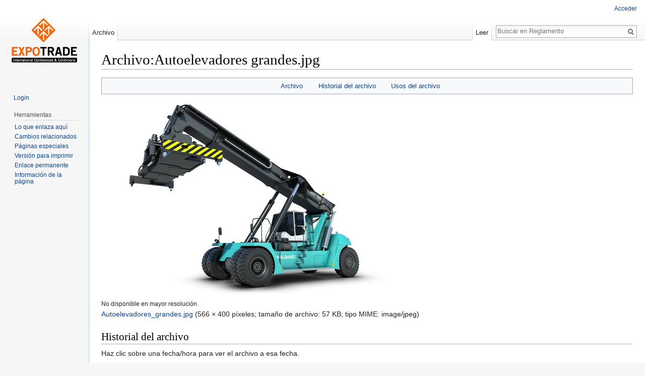

--- FILE ---
content_type: text/html; charset=UTF-8
request_url: https://reglamento.expotrade.com.ar/index.php?title=Archivo:Autoelevadores_grandes.jpg
body_size: 4956
content:
<!DOCTYPE html>
<html class="client-nojs" lang="es" dir="ltr">
<head>
<meta charset="UTF-8"/>
<title>Archivo:Autoelevadores grandes.jpg - Reglamento</title>
<script>document.documentElement.className = document.documentElement.className.replace( /(^|\s)client-nojs(\s|$)/, "$1client-js$2" );</script>
<script>(window.RLQ=window.RLQ||[]).push(function(){mw.config.set({"wgCanonicalNamespace":"File","wgCanonicalSpecialPageName":false,"wgNamespaceNumber":6,"wgPageName":"Archivo:Autoelevadores_grandes.jpg","wgTitle":"Autoelevadores grandes.jpg","wgCurRevisionId":536,"wgRevisionId":536,"wgArticleId":154,"wgIsArticle":true,"wgIsRedirect":false,"wgAction":"view","wgUserName":null,"wgUserGroups":["*"],"wgCategories":[],"wgBreakFrames":false,"wgPageContentLanguage":"es","wgPageContentModel":"wikitext","wgSeparatorTransformTable":[",\t."," \t,"],"wgDigitTransformTable":["",""],"wgDefaultDateFormat":"dmy","wgMonthNames":["","enero","febrero","marzo","abril","mayo","junio","julio","agosto","septiembre","octubre","noviembre","diciembre"],"wgMonthNamesShort":["","ene","feb","mar","abr","may","jun","jul","ago","sep","oct","nov","dic"],"wgRelevantPageName":"Archivo:Autoelevadores_grandes.jpg","wgRelevantArticleId":154,"wgRequestId":"b2c8d6732c1b7acbe725883e","wgIsProbablyEditable":false,"wgRestrictionEdit":[],"wgRestrictionMove":[],"wgRestrictionUpload":[],"wgWikiEditorEnabledModules":{"toolbar":true,"dialogs":true,"preview":true,"publish":false}});mw.loader.state({"site.styles":"ready","noscript":"ready","user.styles":"ready","user":"ready","user.options":"loading","user.tokens":"loading","filepage":"ready","mediawiki.action.view.filepage":"ready","mediawiki.legacy.shared":"ready","mediawiki.legacy.commonPrint":"ready","mediawiki.sectionAnchor":"ready","mediawiki.skinning.interface":"ready","skins.vector.styles":"ready"});mw.loader.implement("user.options@0jtin21",function($,jQuery,require,module){mw.user.options.set({"variant":"es"});});mw.loader.implement("user.tokens@0rd11k2",function ( $, jQuery, require, module ) {
mw.user.tokens.set({"editToken":"+\\","patrolToken":"+\\","watchToken":"+\\","csrfToken":"+\\"});/*@nomin*/;

});mw.loader.load(["mediawiki.action.view.postEdit","site","mediawiki.page.startup","mediawiki.user","mediawiki.hidpi","mediawiki.page.ready","mediawiki.searchSuggest","skins.vector.js"]);});</script>
<link rel="stylesheet" href="/load.php?debug=false&amp;lang=es&amp;modules=mediawiki.action.view.filepage%7Cmediawiki.legacy.commonPrint%2Cshared%7Cmediawiki.sectionAnchor%7Cmediawiki.skinning.interface%7Cskins.vector.styles&amp;only=styles&amp;skin=vector"/>
<script async="" src="/load.php?debug=false&amp;lang=es&amp;modules=startup&amp;only=scripts&amp;skin=vector"></script>
<meta name="ResourceLoaderDynamicStyles" content=""/>
<link rel="stylesheet" href="/load.php?debug=false&amp;lang=es&amp;modules=site.styles&amp;only=styles&amp;skin=vector"/>
<meta name="generator" content="MediaWiki 1.29.0"/>
<link rel="shortcut icon" href="/favicon.ico"/>
<link rel="search" type="application/opensearchdescription+xml" href="/opensearch_desc.php" title="Reglamento (es)"/>
<link rel="EditURI" type="application/rsd+xml" href="https://reglamento.expotrade.com.ar/api.php?action=rsd"/>
<link rel="alternate" type="application/atom+xml" title="Canal Atom de Reglamento" href="/index.php?title=Especial:CambiosRecientes&amp;feed=atom"/>
</head>
<body class="mediawiki ltr sitedir-ltr mw-hide-empty-elt ns-6 ns-subject page-Archivo_Autoelevadores_grandes_jpg rootpage-Archivo_Autoelevadores_grandes_jpg skin-vector action-view">		<div id="mw-page-base" class="noprint"></div>
		<div id="mw-head-base" class="noprint"></div>
		<div id="content" class="mw-body" role="main">
			<a id="top"></a>

						<div class="mw-indicators mw-body-content">
</div>
			<h1 id="firstHeading" class="firstHeading" lang="es">Archivo:Autoelevadores grandes.jpg</h1>
									<div id="bodyContent" class="mw-body-content">
									<div id="siteSub">De Reglamento</div>
								<div id="contentSub"></div>
												<div id="jump-to-nav" class="mw-jump">
					Saltar a:					<a href="#mw-head">navegación</a>, 					<a href="#p-search">buscar</a>
				</div>
				<div id="mw-content-text"><ul id="filetoc"><li><a href="#file">Archivo</a></li>
<li><a href="#filehistory">Historial del archivo</a></li>
<li><a href="#filelinks">Usos del archivo</a></li></ul><div class="fullImageLink" id="file"><a href="/images/1/1f/Autoelevadores_grandes.jpg"><img alt="Archivo:Autoelevadores grandes.jpg" src="/images/1/1f/Autoelevadores_grandes.jpg" width="566" height="400" /></a><div class="mw-filepage-resolutioninfo">No disponible en mayor resolución.</div></div>
<div class="fullMedia"><a href="/images/1/1f/Autoelevadores_grandes.jpg" class="internal" title="Autoelevadores grandes.jpg">Autoelevadores_grandes.jpg</a> &#8206;<span class="fileInfo">(566 × 400 píxeles; tamaño de archivo: 57 KB; tipo MIME: <span class="mime-type">image/jpeg</span>)</span>
</div>
<div id="mw-imagepage-content" lang="es" dir="ltr" class="mw-content-ltr">
<!-- 
NewPP limit report
Cached time: 20260121083117
Cache expiry: 86400
Dynamic content: false
CPU time usage: 0.000 seconds
Real time usage: 0.000 seconds
Preprocessor visited node count: 0/1000000
Preprocessor generated node count: 2/1000000
Post‐expand include size: 0/2097152 bytes
Template argument size: 0/2097152 bytes
Highest expansion depth: 0/40
Expensive parser function count: 0/100
-->
<!--
Transclusion expansion time report (%,ms,calls,template)
100.00%    0.000      1 -total
-->

<!-- Saved in parser cache with key reglamento:pcache:idhash:154-0!*!*!*!*!*!* and timestamp 20260121083117 and revision id 536
 -->
</div><h2 id="filehistory">Historial del archivo</h2>
<div id="mw-imagepage-section-filehistory">
<p>Haz clic sobre una fecha/hora para ver el
archivo a esa fecha.
</p>
<table class="wikitable filehistory">
<tr><th></th><th>Fecha y hora</th><th>Miniatura</th><th>Dimensiones</th><th>Usuario</th><th>Comentario</th></tr>
<tr><td>actual</td><td class='filehistory-selected' style='white-space: nowrap;'><a href="/images/1/1f/Autoelevadores_grandes.jpg">13:08 22 ago 2018</a></td><td><a href="/images/1/1f/Autoelevadores_grandes.jpg"><img alt="Miniatura de la versión del 13:08 22 ago 2018" src="/images/thumb/1/1f/Autoelevadores_grandes.jpg/120px-Autoelevadores_grandes.jpg" width="120" height="85" /></a></td><td>566 × 400 <span style="white-space: nowrap;">(57 KB)</span></td><td><a href="/index.php?title=Usuario:Operaciones&amp;action=edit&amp;redlink=1" class="new mw-userlink" title="Usuario:Operaciones (la página no existe)"><bdi>Operaciones</bdi></a><span style="white-space: nowrap;"> <span class="mw-usertoollinks">(<a href="/index.php?title=Usuario_discusi%C3%B3n:Operaciones&amp;action=edit&amp;redlink=1" class="new mw-usertoollinks-talk" title="Usuario discusión:Operaciones (la página no existe)">discusión</a> | <a href="/index.php?title=Especial:Contribuciones/Operaciones" class="mw-usertoollinks-contribs" title="Especial:Contribuciones/Operaciones">contribuciones</a>)</span></span></td><td dir="ltr"></td></tr>
</table>

</div>
<ul>
<li id="mw-imagepage-upload-disallowed">No puedes sobrescribir este archivo.</li>
</ul>
<h2 id="filelinks">Usos del archivo</h2>
<div id='mw-imagepage-section-linkstoimage'>
<p>Las siguientes páginas enlazan a este archivo:
</p><ul class="mw-imagepage-linkstoimage">
<li class="mw-imagepage-linkstoimage-ns0"><a href="/index.php?title=CRONOGRAMA_DE_ARMADO_Y_DESARME_2018" title="CRONOGRAMA DE ARMADO Y DESARME 2018">CRONOGRAMA DE ARMADO Y DESARME 2018</a></li>
<li class="mw-imagepage-linkstoimage-ns0"><a href="/index.php?title=CRONOGRAMA_DE_ARMADO_Y_DESARME_de_EXPO_LOGISTI-K_Y_EXPO_TRANSPORTE_2018" title="CRONOGRAMA DE ARMADO Y DESARME de EXPO LOGISTI-K Y EXPO TRANSPORTE 2018">CRONOGRAMA DE ARMADO Y DESARME de EXPO LOGISTI-K Y EXPO TRANSPORTE 2018</a></li>
<li class="mw-imagepage-linkstoimage-ns0"><a href="/index.php?title=CRONOGRAMA_DE_ARMADO_Y_DESARME_de_EXPO_LOGISTI-K_Y_EXPO_TRANSPORTE_2022" title="CRONOGRAMA DE ARMADO Y DESARME de EXPO LOGISTI-K Y EXPO TRANSPORTE 2022">CRONOGRAMA DE ARMADO Y DESARME de EXPO LOGISTI-K Y EXPO TRANSPORTE 2022</a></li>
<li class="mw-imagepage-linkstoimage-ns0"><a href="/index.php?title=CRONOGRAMA_DE_ARMADO_Y_DESARME_de_EXPO_LOGISTI-K_Y_EXPO_TRANSPORTE_2024" title="CRONOGRAMA DE ARMADO Y DESARME de EXPO LOGISTI-K Y EXPO TRANSPORTE 2024">CRONOGRAMA DE ARMADO Y DESARME de EXPO LOGISTI-K Y EXPO TRANSPORTE 2024</a></li>
</ul>
</div>
</div>					<div class="printfooter">
						Obtenido de «<a dir="ltr" href="https://reglamento.expotrade.com.ar/index.php?title=Archivo:Autoelevadores_grandes.jpg&amp;oldid=536">https://reglamento.expotrade.com.ar/index.php?title=Archivo:Autoelevadores_grandes.jpg&amp;oldid=536</a>»					</div>
				<div id="catlinks" class="catlinks catlinks-allhidden" data-mw="interface"></div>				<div class="visualClear"></div>
							</div>
		</div>
		<div id="mw-navigation">
			<h2>Menú de navegación</h2>

			<div id="mw-head">
									<div id="p-personal" role="navigation" class="" aria-labelledby="p-personal-label">
						<h3 id="p-personal-label">Herramientas personales</h3>
						<ul>
							<li id="pt-login"><a href="/index.php?title=Especial:Entrar&amp;returnto=Archivo%3AAutoelevadores+grandes.jpg" title="Te recomendamos iniciar sesión, aunque no es obligatorio [o]" accesskey="o">Acceder</a></li>						</ul>
					</div>
									<div id="left-navigation">
										<div id="p-namespaces" role="navigation" class="vectorTabs" aria-labelledby="p-namespaces-label">
						<h3 id="p-namespaces-label">Espacios de nombres</h3>
						<ul>
															<li  id="ca-nstab-image" class="selected"><span><a href="/index.php?title=Archivo:Autoelevadores_grandes.jpg"  title="Ver la página del archivo [c]" accesskey="c">Archivo</a></span></li>
															<li  id="ca-talk" class="new"><span><a href="/index.php?title=Archivo_discusi%C3%B3n:Autoelevadores_grandes.jpg&amp;action=edit&amp;redlink=1"  title="Discusión acerca de la página de contenido [t]" accesskey="t" rel="discussion">Discusión</a></span></li>
													</ul>
					</div>
										<div id="p-variants" role="navigation" class="vectorMenu emptyPortlet" aria-labelledby="p-variants-label">
												<h3 id="p-variants-label">
							<span>Variantes</span><a href="#"></a>
						</h3>

						<div class="menu">
							<ul>
															</ul>
						</div>
					</div>
									</div>
				<div id="right-navigation">
										<div id="p-views" role="navigation" class="vectorTabs" aria-labelledby="p-views-label">
						<h3 id="p-views-label">Vistas</h3>
						<ul>
															<li id="ca-view" class="selected"><span><a href="/index.php?title=Archivo:Autoelevadores_grandes.jpg" >Leer</a></span></li>
															<li id="ca-viewsource"><span><a href="/index.php?title=Archivo:Autoelevadores_grandes.jpg&amp;action=edit"  title="Esta página está protegida.&#10;Puedes ver su código fuente [e]" accesskey="e">Ver código</a></span></li>
															<li id="ca-history" class="collapsible"><span><a href="/index.php?title=Archivo:Autoelevadores_grandes.jpg&amp;action=history"  title="Versiones anteriores de esta página [h]" accesskey="h">Ver historial</a></span></li>
													</ul>
					</div>
										<div id="p-cactions" role="navigation" class="vectorMenu emptyPortlet" aria-labelledby="p-cactions-label">
						<h3 id="p-cactions-label"><span>Más</span><a href="#"></a></h3>

						<div class="menu">
							<ul>
															</ul>
						</div>
					</div>
										<div id="p-search" role="search">
						<h3>
							<label for="searchInput">Buscar</label>
						</h3>

						<form action="/index.php" id="searchform">
							<div id="simpleSearch">
							<input type="search" name="search" placeholder="Buscar en Reglamento" title="Buscar en Reglamento [f]" accesskey="f" id="searchInput"/><input type="hidden" value="Especial:Buscar" name="title"/><input type="submit" name="fulltext" value="Buscar" title="Buscar este texto en las páginas" id="mw-searchButton" class="searchButton mw-fallbackSearchButton"/><input type="submit" name="go" value="Ir" title="Ir a la página con este nombre exacto si existe" id="searchButton" class="searchButton"/>							</div>
						</form>
					</div>
									</div>
			</div>
			<div id="mw-panel">
				<div id="p-logo" role="banner"><a class="mw-wiki-logo" href="/index.php?title=P%C3%A1gina_principal"  title="Visitar la página principal"></a></div>
						<div class="portal" role="navigation" id='p-navigation' aria-labelledby='p-navigation-label'>
			<h3 id='p-navigation-label'>Navegación</h3>

			<div class="body">
									<ul>
						<li id="n-login"><a href="/index.php?title=Especial:UserLogin">Login</a></li>					</ul>
							</div>
		</div>
			<div class="portal" role="navigation" id='p-tb' aria-labelledby='p-tb-label'>
			<h3 id='p-tb-label'>Herramientas</h3>

			<div class="body">
									<ul>
						<li id="t-whatlinkshere"><a href="/index.php?title=Especial:LoQueEnlazaAqu%C3%AD/Archivo:Autoelevadores_grandes.jpg" title="Lista de todas las páginas del wiki que enlazan aquí [j]" accesskey="j">Lo que enlaza aquí</a></li><li id="t-recentchangeslinked"><a href="/index.php?title=Especial:CambiosEnEnlazadas/Archivo:Autoelevadores_grandes.jpg" rel="nofollow" title="Cambios recientes en las páginas que enlazan con esta [k]" accesskey="k">Cambios relacionados</a></li><li id="t-specialpages"><a href="/index.php?title=Especial:P%C3%A1ginasEspeciales" title="Lista de todas las páginas especiales [q]" accesskey="q">Páginas especiales</a></li><li id="t-print"><a href="/index.php?title=Archivo:Autoelevadores_grandes.jpg&amp;printable=yes" rel="alternate" title="Versión imprimible de esta página [p]" accesskey="p">Versión para imprimir</a></li><li id="t-permalink"><a href="/index.php?title=Archivo:Autoelevadores_grandes.jpg&amp;oldid=536" title="Enlace permanente a esta versión de la página">Enlace permanente</a></li><li id="t-info"><a href="/index.php?title=Archivo:Autoelevadores_grandes.jpg&amp;action=info" title="Más información sobre esta página">Información de la página</a></li>					</ul>
							</div>
		</div>
				</div>
		</div>
		<div id="footer" role="contentinfo">
							<ul id="footer-info">
											<li id="footer-info-lastmod"> Se editó esta página por última vez el 22 ago 2018 a las 13:08.</li>
									</ul>
							<ul id="footer-places">
											<li id="footer-places-privacy"><a href="/index.php?title=Reglamento:Pol%C3%ADtica_de_privacidad" title="Reglamento:Política de privacidad">Política de privacidad</a></li>
											<li id="footer-places-about"><a href="/index.php?title=Reglamento:Acerca_de" title="Reglamento:Acerca de">Acerca de Reglamento</a></li>
											<li id="footer-places-disclaimer"><a href="/index.php?title=Reglamento:Descargo_general" title="Reglamento:Descargo general">Exoneraciones</a></li>
									</ul>
										<ul id="footer-icons" class="noprint">
											<li id="footer-poweredbyico">
							<a href="//www.mediawiki.org/"><img src="/resources/assets/poweredby_mediawiki_88x31.png" alt="Powered by MediaWiki" srcset="/resources/assets/poweredby_mediawiki_132x47.png 1.5x, /resources/assets/poweredby_mediawiki_176x62.png 2x" width="88" height="31"/></a>						</li>
									</ul>
						<div style="clear:both"></div>
		</div>
		<script>(window.RLQ=window.RLQ||[]).push(function(){mw.config.set({"wgPageParseReport":{"limitreport":{"cputime":"0.000","walltime":"0.000","ppvisitednodes":{"value":0,"limit":1000000},"ppgeneratednodes":{"value":2,"limit":1000000},"postexpandincludesize":{"value":0,"limit":2097152},"templateargumentsize":{"value":0,"limit":2097152},"expansiondepth":{"value":0,"limit":40},"expensivefunctioncount":{"value":0,"limit":100},"timingprofile":["100.00%    0.000      1 -total"]},"cachereport":{"timestamp":"20260121083117","ttl":86400,"transientcontent":false}}});});</script><script>(window.RLQ=window.RLQ||[]).push(function(){mw.config.set({"wgBackendResponseTime":95});});</script>
	</body>
</html>


--- FILE ---
content_type: text/css; charset=utf-8
request_url: https://reglamento.expotrade.com.ar/load.php?debug=false&lang=es&modules=site.styles&only=styles&skin=vector
body_size: 76
content:
#ca-talk{display:none!important}#ca-history{display:none!important}#ca-viewsource{display:none!important}

--- FILE ---
content_type: text/javascript; charset=utf-8
request_url: https://reglamento.expotrade.com.ar/load.php?debug=false&lang=es&modules=startup&only=scripts&skin=vector
body_size: 6712
content:
var mwPerformance=(window.performance&&performance.mark)?performance:{mark:function(){}},mwNow=(function(){var perf=window.performance,navStart=perf&&perf.timing&&perf.timing.navigationStart;return navStart&&typeof perf.now==='function'?function(){return navStart+perf.now();}:function(){return Date.now();};}()),mediaWikiLoadStart;function isCompatible(str){var ua=str||navigator.userAgent;return!!((function(){'use strict';return!this&&!!Function.prototype.bind&&!!window.JSON;}())&&'querySelector'in document&&'localStorage'in window&&'addEventListener'in window&&!(ua.match(/webOS\/1\.[0-4]|SymbianOS|Series60|NetFront|Opera Mini|S40OviBrowser|MeeGo|Android.+Glass|^Mozilla\/5\.0 .+ Gecko\/$|googleweblight/)||ua.match(/PlayStation/i)));}(function(){var NORLQ,script;if(!isCompatible()){document.documentElement.className=document.documentElement.className.replace(/(^|\s)client-js(\s|$)/,'$1client-nojs$2');NORLQ=window.NORLQ||[];while(NORLQ.length){NORLQ.shift()();}window.NORLQ={push:function(
fn){fn();}};window.RLQ={push:function(){}};return;}function startUp(){mw.config=new mw.Map(true);mw.loader.addSource({"local":"/load.php"});mw.loader.register([["site","1okc36y",[1]],["site.styles","03wy2z4",[],"site"],["noscript","142tb6j",[],"noscript"],["filepage","0fmy3ls"],["user.groups","0uenus2",[5]],["user","14zr5lm",[6],"user"],["user.styles","08hi6bc",[],"user"],["user.defaults","09018y5"],["user.options","0jtin21",[7],"private"],["user.tokens","0rd11k2",[],"private"],["mediawiki.language.data","1gwyfcx",[177]],["mediawiki.skinning.elements","142ancv"],["mediawiki.skinning.content","1bkltq7"],["mediawiki.skinning.interface","0dvv5og"],["mediawiki.skinning.content.parsoid","0uysnln"],["mediawiki.skinning.content.externallinks","022168h"],["jquery.accessKeyLabel","05t3tjm",[25,134]],["jquery.appear","1n2g7g1"],["jquery.async","06by57x"],["jquery.autoEllipsis","192cs52",[37]],["jquery.badge","0ix0q65",[174]],["jquery.byteLength","17zlpto"],["jquery.byteLimit","0hgllz0",[21]],[
"jquery.checkboxShiftClick","1fem9e7"],["jquery.chosen","1klh7vj"],["jquery.client","1jg4wvq"],["jquery.color","0jxt2ad",[27]],["jquery.colorUtil","11c1s94"],["jquery.confirmable","1rrfz7u",[178]],["jquery.cookie","0jd2woe"],["jquery.expandableField","0b9aoqk"],["jquery.farbtastic","1b75uhb",[27]],["jquery.footHovzer","026yrn2"],["jquery.form","0dq1o2j"],["jquery.fullscreen","15eok7v"],["jquery.getAttrs","1f8yuxg"],["jquery.hidpi","1ndif2o"],["jquery.highlightText","0m6k6b8",[134]],["jquery.hoverIntent","17t2g7h"],["jquery.i18n","10p7lek",[176]],["jquery.localize","1ai616w"],["jquery.makeCollapsible","01sbk6u"],["jquery.mockjax","1f523vq"],["jquery.mw-jump","08ohhms"],["jquery.mwExtension","0ftdc1q"],["jquery.placeholder","1gwzvso"],["jquery.qunit","1jdyvyo"],["jquery.spinner","0cgdaab"],["jquery.jStorage","11erqg3"],["jquery.suggestions","0d46ka4",[37]],["jquery.tabIndex","1eif53d"],["jquery.tablesorter","0ndu0c5",[134,179]],["jquery.textSelection","0ey4ogt",[25]],[
"jquery.throttle-debounce","1st1wya"],["jquery.xmldom","196lsq5"],["jquery.tipsy","1ni8l8n"],["jquery.ui.core","1k0h3s0",[57],"jquery.ui"],["jquery.ui.core.styles","1hua1p4",[],"jquery.ui"],["jquery.ui.accordion","1xboj8y",[56,76],"jquery.ui"],["jquery.ui.autocomplete","1wa2brv",[65],"jquery.ui"],["jquery.ui.button","0lxqif2",[56,76],"jquery.ui"],["jquery.ui.datepicker","0x6mlnb",[56],"jquery.ui"],["jquery.ui.dialog","1xn871p",[60,63,67,69],"jquery.ui"],["jquery.ui.draggable","0brbjrw",[56,66],"jquery.ui"],["jquery.ui.droppable","06qao9l",[63],"jquery.ui"],["jquery.ui.menu","0r1eqdk",[56,67,76],"jquery.ui"],["jquery.ui.mouse","0cfjdhc",[76],"jquery.ui"],["jquery.ui.position","11qm6jd",[],"jquery.ui"],["jquery.ui.progressbar","0bh7272",[56,76],"jquery.ui"],["jquery.ui.resizable","02dmvmj",[56,66],"jquery.ui"],["jquery.ui.selectable","0mo3izs",[56,66],"jquery.ui"],["jquery.ui.slider","1mmp3ck",[56,66],"jquery.ui"],["jquery.ui.sortable","1ipw7ds",[56,66],"jquery.ui"],["jquery.ui.spinner",
"0xzi77g",[60],"jquery.ui"],["jquery.ui.tabs","1jat1jr",[56,76],"jquery.ui"],["jquery.ui.tooltip","1ln7xnr",[56,67,76],"jquery.ui"],["jquery.ui.widget","0vvu0vr",[],"jquery.ui"],["jquery.effects.core","084jwxn",[],"jquery.ui"],["jquery.effects.blind","1n9m0wy",[77],"jquery.ui"],["jquery.effects.bounce","1mxg6ym",[77],"jquery.ui"],["jquery.effects.clip","14szwv3",[77],"jquery.ui"],["jquery.effects.drop","0jgsrtz",[77],"jquery.ui"],["jquery.effects.explode","1eibel4",[77],"jquery.ui"],["jquery.effects.fade","1cm2rza",[77],"jquery.ui"],["jquery.effects.fold","0sx2adm",[77],"jquery.ui"],["jquery.effects.highlight","10by5ok",[77],"jquery.ui"],["jquery.effects.pulsate","0jo8x30",[77],"jquery.ui"],["jquery.effects.scale","0w4d4dw",[77],"jquery.ui"],["jquery.effects.shake","1gtpuhb",[77],"jquery.ui"],["jquery.effects.slide","0qugj7k",[77],"jquery.ui"],["jquery.effects.transfer","0l77lna",[77],"jquery.ui"],["json","0uenus2"],["moment","0mx83fc",[174]],["mediawiki.apihelp","0ip7dkm"],[
"mediawiki.template","0m98dzj"],["mediawiki.template.mustache","1flcmxn",[94]],["mediawiki.template.regexp","09t7l5l",[94]],["mediawiki.apipretty","02v1p3x"],["mediawiki.api","0u8n6y0",[151,9]],["mediawiki.api.category","0ikzo0i",[139,98]],["mediawiki.api.edit","1vwonxg",[139,98]],["mediawiki.api.login","0kcd96m",[98]],["mediawiki.api.options","0usa0uw",[98]],["mediawiki.api.parse","0wpicc2",[98]],["mediawiki.api.upload","1ydc14c",[100]],["mediawiki.api.user","1m2l0bc",[98]],["mediawiki.api.watch","020yltt",[98]],["mediawiki.api.messages","0pu48ng",[98]],["mediawiki.api.rollback","0nl3lye",[98]],["mediawiki.content.json","1au0h33"],["mediawiki.confirmCloseWindow","0kdvgcq"],["mediawiki.debug","10bmf38",[32]],["mediawiki.diff.styles","0z90u7x"],["mediawiki.feedback","13uw1z0",[139,128,269]],["mediawiki.feedlink","00mhfew"],["mediawiki.filewarning","0m62l26",[265]],["mediawiki.ForeignApi","1k48tq4",[117]],["mediawiki.ForeignApi.core","0m9d3gc",[98,261]],["mediawiki.helplink","0dz34kg"],[
"mediawiki.hidpi","1nakufy",[36],null,null,"return'srcset'in new Image();"],["mediawiki.hlist","0ylrb6y"],["mediawiki.htmlform","0ke72bw",[22,134]],["mediawiki.htmlform.checker","1vlcmwp"],["mediawiki.htmlform.ooui","1dzy025",[265]],["mediawiki.htmlform.styles","0ni9o8o"],["mediawiki.htmlform.ooui.styles","1wr8v1s"],["mediawiki.icon","1s3asyb"],["mediawiki.inspect","1jgezl6",[21,134]],["mediawiki.messagePoster","1vec50h",[116]],["mediawiki.messagePoster.wikitext","0mgceqi",[100,128]],["mediawiki.notification","0lakqmh",[187]],["mediawiki.notify","1mxav9m"],["mediawiki.notification.convertmessagebox","0j6nokb",[130]],["mediawiki.notification.convertmessagebox.styles","16fo1bk"],["mediawiki.RegExp","1hwqtnw"],["mediawiki.pager.tablePager","02fs0za"],["mediawiki.searchSuggest","1nn0qvg",[35,49,98]],["mediawiki.sectionAnchor","19t0wzj"],["mediawiki.storage","1vlxd53"],["mediawiki.Title","1ubuttr",[21,151]],["mediawiki.Upload","1gu03mi",[104]],["mediawiki.ForeignUpload","12x506p",[116,140]]
,["mediawiki.ForeignStructuredUpload.config","1fvsh13"],["mediawiki.ForeignStructuredUpload","1hrwhwn",[142,141]],["mediawiki.Upload.Dialog","1b4m1p3",[145]],["mediawiki.Upload.BookletLayout","1wz7q35",[140,178,149,258,92,267,269,275,276]],["mediawiki.ForeignStructuredUpload.BookletLayout","0vci5at",[143,145,107,182,250,247]],["mediawiki.toc","01ebf0w",[155]],["mediawiki.Uri","1acfun5",[151,96]],["mediawiki.user","1me9c8j",[105,155,138,8]],["mediawiki.userSuggest","0tcgo55",[49,98]],["mediawiki.util","0ib96z8",[16,131]],["mediawiki.viewport","0rnp1y9"],["mediawiki.checkboxtoggle","04n5t75"],["mediawiki.checkboxtoggle.styles","072584f"],["mediawiki.cookie","1ow2ih4",[29]],["mediawiki.toolbar","0wjuw4y",[52]],["mediawiki.experiments","0c6wgaw"],["mediawiki.action.edit","0d4zcvd",[22,52,159,98]],["mediawiki.action.edit.styles","0tl8d6g"],["mediawiki.action.edit.collapsibleFooter","0tlu3n5",[41,126,138]],["mediawiki.action.edit.preview","02a2tg5",[33,47,52,98,112,178]],[
"mediawiki.action.history","0qjka9d"],["mediawiki.action.history.styles","1uh0wug"],["mediawiki.action.history.diff","0z90u7x"],["mediawiki.action.view.dblClickEdit","0whubmj",[187,8]],["mediawiki.action.view.metadata","07wuzhr"],["mediawiki.action.view.categoryPage.styles","1m26d9d"],["mediawiki.action.view.postEdit","0gtwkv5",[155,178,94]],["mediawiki.action.view.redirect","0wg9uzr",[25]],["mediawiki.action.view.redirectPage","0ck3k7a"],["mediawiki.action.view.rightClickEdit","12j1byn"],["mediawiki.action.edit.editWarning","0zql607",[52,110,178]],["mediawiki.action.view.filepage","00dc303"],["mediawiki.language","0muqo6m",[175,10]],["mediawiki.cldr","1hwk2lf",[176]],["mediawiki.libs.pluralruleparser","0s0i6vd"],["mediawiki.language.init","0k6c6k0"],["mediawiki.jqueryMsg","1beiizb",[174,151,8]],["mediawiki.language.months","1nd563y",[174]],["mediawiki.language.names","1s46bnc",[177]],["mediawiki.language.specialCharacters","1cg98b1",[174]],["mediawiki.libs.jpegmeta","0ps9ky6"],[
"mediawiki.page.gallery","0bn9a8z",[53,184]],["mediawiki.page.gallery.styles","18qr95g"],["mediawiki.page.gallery.slideshow","0lmjlva",[139,98,267,283]],["mediawiki.page.ready","08e2idz",[16,23,43]],["mediawiki.page.startup","05p66cb",[151]],["mediawiki.page.patrol.ajax","18ef9tn",[47,139,98,187]],["mediawiki.page.watch.ajax","0iv2rai",[139,106,178,187]],["mediawiki.page.rollback","02kfcsq",[47,108]],["mediawiki.page.image.pagination","1lu6cr9",[47,151]],["mediawiki.rcfilters.filters.base.styles","0n5gxdh"],["mediawiki.rcfilters.filters.dm","05p7juf",[148,261]],["mediawiki.rcfilters.filters.ui","1hvllol",[193,149,264,277,279,280,284]],["mediawiki.special","1s4v42c"],["mediawiki.special.apisandbox.styles","1tnfr65"],["mediawiki.special.apisandbox","1qllu58",[98,178,248,264]],["mediawiki.special.block","1025u0v",[121,151]],["mediawiki.special.changecredentials.js","0zajwie",[98,123]],["mediawiki.special.changeslist","03pqjja"],["mediawiki.special.changeslist.legend","1xythp5"],[
"mediawiki.special.changeslist.legend.js","1uucpgv",[41,155]],["mediawiki.special.changeslist.enhanced","0wg4y1o"],["mediawiki.special.changeslist.visitedstatus","11g4bnl"],["mediawiki.special.comparepages.styles","1mhatl4"],["mediawiki.special.edittags","0ae7les",[24]],["mediawiki.special.edittags.styles","06u8t5f"],["mediawiki.special.import","19drqxu"],["mediawiki.special.movePage","0oavfbj",[245]],["mediawiki.special.movePage.styles","1q9aorj"],["mediawiki.special.pageLanguage","0set24r",[265]],["mediawiki.special.pagesWithProp","0yqbx4k"],["mediawiki.special.preferences","0vj85ds",[110,174,132]],["mediawiki.special.userrights","0e6frd4",[132]],["mediawiki.special.preferences.styles","1xyd6uk"],["mediawiki.special.recentchanges","1nafrec"],["mediawiki.special.search","0xu9126",[256]],["mediawiki.special.search.styles","1dr1d81"],["mediawiki.special.search.interwikiwidget.styles","04x6f06"],["mediawiki.special.search.commonsInterwikiWidget","0gfbpp9",[148,178]],[
"mediawiki.special.undelete","0vjg3qy"],["mediawiki.special.upload","1janlef",[47,139,98,110,178,182,223,94]],["mediawiki.special.upload.styles","0xr5ezn"],["mediawiki.special.userlogin.common.styles","0ruwn6f"],["mediawiki.special.userlogin.signup.styles","1iz334f"],["mediawiki.special.userlogin.login.styles","1ildudt"],["mediawiki.special.userlogin.signup.js","18gmkn0",[53,98,122,178]],["mediawiki.special.unwatchedPages","11nt8p4",[139,106]],["mediawiki.special.watchlist","1taugfq",[98,265,8]],["mediawiki.special.version","1sknlcv"],["mediawiki.legacy.config","0h3fli0"],["mediawiki.legacy.commonPrint","01pg51q"],["mediawiki.legacy.protect","1vylgi2",[22]],["mediawiki.legacy.shared","1d7nlut"],["mediawiki.legacy.oldshared","10uq5j0"],["mediawiki.legacy.wikibits","04tfmpi"],["mediawiki.ui","1ilsxz8"],["mediawiki.ui.checkbox","0wvtznk"],["mediawiki.ui.radio","1b9ua7w"],["mediawiki.ui.anchor","0e54ji5"],["mediawiki.ui.button","0avgqbg"],["mediawiki.ui.input","028lrc5"],[
"mediawiki.ui.icon","1dull7q"],["mediawiki.ui.text","1asgnty"],["mediawiki.widgets","1bk9fd5",[22,37,139,98,246,267]],["mediawiki.widgets.styles","0qhwqfd"],["mediawiki.widgets.DateInputWidget","1e2t7kk",[92,267]],["mediawiki.widgets.datetime","0603wz7",[265]],["mediawiki.widgets.CategorySelector","0uenus2",[250]],["mediawiki.widgets.CategoryMultiselectWidget","0dzwm34",[116,139,267]],["mediawiki.widgets.SelectWithInputWidget","155hp6y",[252,267]],["mediawiki.widgets.SelectWithInputWidget.styles","1jfxftv"],["mediawiki.widgets.MediaSearch","0kuv43c",[116,139,267]],["mediawiki.widgets.UserInputWidget","0z1z7va",[267]],["mediawiki.widgets.UsersMultiselectWidget","1vn211y",[267]],["mediawiki.widgets.SearchInputWidget","0nl5zun",[136,245]],["mediawiki.widgets.SearchInputWidget.styles","161yc1b"],["mediawiki.widgets.StashedFileWidget","0z62713",[265]],["es5-shim","0uenus2"],["dom-level2-shim","0uenus2"],["oojs","1f322ji"],["mediawiki.router","02orku1",[263]],["oojs-router","0d910pn",[261]],
["oojs-ui","0uenus2",[268,267,269]],["oojs-ui-core","1lkjrw8",[174,261,266,270,271,272]],["oojs-ui-core.styles","0ltwqxo"],["oojs-ui-widgets","1x4hwj0",[265]],["oojs-ui-toolbars","1hadp75",[265]],["oojs-ui-windows","1y4bgs1",[265]],["oojs-ui.styles.icons","0eupfd7"],["oojs-ui.styles.indicators","1la36wc"],["oojs-ui.styles.textures","11vbqm2"],["oojs-ui.styles.icons-accessibility","04rwrey"],["oojs-ui.styles.icons-alerts","0x5u0zf"],["oojs-ui.styles.icons-content","1d795b4"],["oojs-ui.styles.icons-editing-advanced","07ctlr2"],["oojs-ui.styles.icons-editing-core","0pbikmy"],["oojs-ui.styles.icons-editing-list","1h7mzp5"],["oojs-ui.styles.icons-editing-styling","1ddo4cq"],["oojs-ui.styles.icons-interactions","0s1icg6"],["oojs-ui.styles.icons-layout","028ybm5"],["oojs-ui.styles.icons-location","07rdufh"],["oojs-ui.styles.icons-media","0znhqa1"],["oojs-ui.styles.icons-moderation","0qrzez1"],["oojs-ui.styles.icons-movement","1mr76eu"],["oojs-ui.styles.icons-user","0kng8al"],[
"oojs-ui.styles.icons-wikimedia","1cgazaw"],["jquery.wikiEditor","1ik3yya",[52,174],"ext.wikiEditor"],["jquery.wikiEditor.dialogs","06m9c0t",[50,62,293],"ext.wikiEditor"],["jquery.wikiEditor.dialogs.config","02j6j43",[49,289,146,144,94],"ext.wikiEditor"],["jquery.wikiEditor.preview","12i4m8o",[288,98],"ext.wikiEditor"],["jquery.wikiEditor.publish","1dlhdq1",[289],"ext.wikiEditor"],["jquery.wikiEditor.toolbar","0gb0ppx",[18,29,288,295],"ext.wikiEditor"],["jquery.wikiEditor.toolbar.config","1qfa6ba",[293,181],"ext.wikiEditor"],["jquery.wikiEditor.toolbar.i18n","0j3u822",[],"ext.wikiEditor"],["ext.wikiEditor","19zvh2c",[288,149],"ext.wikiEditor"],["ext.wikiEditor.styles","0boz8q1",[],"ext.wikiEditor"],["ext.wikiEditor.dialogs","0hj7qdb",[301,290],"ext.wikiEditor"],["ext.wikiEditor.preview","1dbuu1t",[296,291],"ext.wikiEditor"],["ext.wikiEditor.publish","1un7ygo",[296,292],"ext.wikiEditor"],["ext.wikiEditor.toolbar","1m87gxn",[296,294],"ext.wikiEditor"],["ext.wikiEditor.toolbar.styles",
"10de7sp",[],"ext.wikiEditor"],["skins.cologneblue","0cpn8zt"],["skins.modern","1y3k7so"],["skins.monobook.styles","1806mdl"],["skins.vector.styles","1fqvbg4"],["skins.vector.styles.responsive","11yw4nj"],["skins.vector.js","1or4bx9",[50,53]]]);;mw.config.set({"wgLoadScript":"/load.php","debug":!1,"skin":"vector","stylepath":"/skins","wgUrlProtocols":"bitcoin\\:|ftp\\:\\/\\/|ftps\\:\\/\\/|geo\\:|git\\:\\/\\/|gopher\\:\\/\\/|http\\:\\/\\/|https\\:\\/\\/|irc\\:\\/\\/|ircs\\:\\/\\/|magnet\\:|mailto\\:|mms\\:\\/\\/|news\\:|nntp\\:\\/\\/|redis\\:\\/\\/|sftp\\:\\/\\/|sip\\:|sips\\:|sms\\:|ssh\\:\\/\\/|svn\\:\\/\\/|tel\\:|telnet\\:\\/\\/|urn\\:|worldwind\\:\\/\\/|xmpp\\:|\\/\\/","wgArticlePath":"/index.php?title=$1","wgScriptPath":"","wgScriptExtension":".php","wgScript":"/index.php","wgSearchType":null,"wgVariantArticlePath":!1,"wgActionPaths":{},"wgServer":"https://reglamento.expotrade.com.ar","wgServerName":"reglamento.expotrade.com.ar","wgUserLanguage":"es","wgContentLanguage":"es",
"wgTranslateNumerals":!0,"wgVersion":"1.29.0","wgEnableAPI":!0,"wgEnableWriteAPI":!0,"wgMainPageTitle":"Página principal","wgFormattedNamespaces":{"-2":"Medio","-1":"Especial","0":"","1":"Discusión","2":"Usuario","3":"Usuario discusión","4":"Reglamento","5":"Reglamento discusión","6":"Archivo","7":"Archivo discusión","8":"MediaWiki","9":"MediaWiki discusión","10":"Plantilla","11":"Plantilla discusión","12":"Ayuda","13":"Ayuda discusión","14":"Categoría","15":"Categoría discusión"},"wgNamespaceIds":{"medio":-2,"especial":-1,"":0,"discusión":1,"usuario":2,"usuario_discusión":3,"reglamento":4,"reglamento_discusión":5,"archivo":6,"archivo_discusión":7,"mediawiki":8,"mediawiki_discusión":9,"plantilla":10,"plantilla_discusión":11,"ayuda":12,"ayuda_discusión":13,"categoría":14,"categoría_discusión":15,"imagen":6,"imagen_discusión":7,"usuaria":2,"usuaria_discusión":3,"image":6,"image_talk":7,"media":-2,"special":-1,"talk":1,"user":2,"user_talk":3,"project":4,
"project_talk":5,"file":6,"file_talk":7,"mediawiki_talk":9,"template":10,"template_talk":11,"help":12,"help_talk":13,"category":14,"category_talk":15},"wgContentNamespaces":[0],"wgSiteName":"Reglamento","wgDBname":"reglamento","wgExtraSignatureNamespaces":[],"wgAvailableSkins":{"cologneblue":"CologneBlue","modern":"Modern","monobook":"MonoBook","vector":"Vector","fallback":"Fallback","apioutput":"ApiOutput"},"wgExtensionAssetsPath":"/extensions","wgCookiePrefix":"reglamento","wgCookieDomain":"","wgCookiePath":"/","wgCookieExpiration":2592000,"wgResourceLoaderMaxQueryLength":-1,"wgCaseSensitiveNamespaces":[],"wgLegalTitleChars":" %!\"$&'()*,\\-./0-9:;=?@A-Z\\\\\\^_`a-z~+\\u0080-\\uFFFF","wgIllegalFileChars":":/\\\\","wgResourceLoaderStorageVersion":1,"wgResourceLoaderStorageEnabled":!0,"wgForeignUploadTargets":["local"],"wgEnableUploads":!0,"wgWikiEditorMagicWords":{"redirect":"#REDIRECCIÓN","img_right":"derecha","img_left":"izquierda","img_none":"no","img_center":"centro",
"img_thumbnail":"miniaturadeimagen","img_framed":"marco","img_frameless":"sinmarco"},"mw.msg.wikieditor":"--~~~~"});var RLQ=window.RLQ||[];while(RLQ.length){RLQ.shift()();}window.RLQ={push:function(fn){fn();}};window.NORLQ={push:function(){}};}mediaWikiLoadStart=mwNow();mwPerformance.mark('mwLoadStart');script=document.createElement('script');script.src="/load.php?debug=false&lang=es&modules=jquery%2Cmediawiki&only=scripts&skin=vector&version=1vjc7au";script.onload=script.onreadystatechange=function(){if(!script.readyState||/loaded|complete/.test(script.readyState)){script.onload=script.onreadystatechange=null;script=null;startUp();}};document.getElementsByTagName('head')[0].appendChild(script);}());